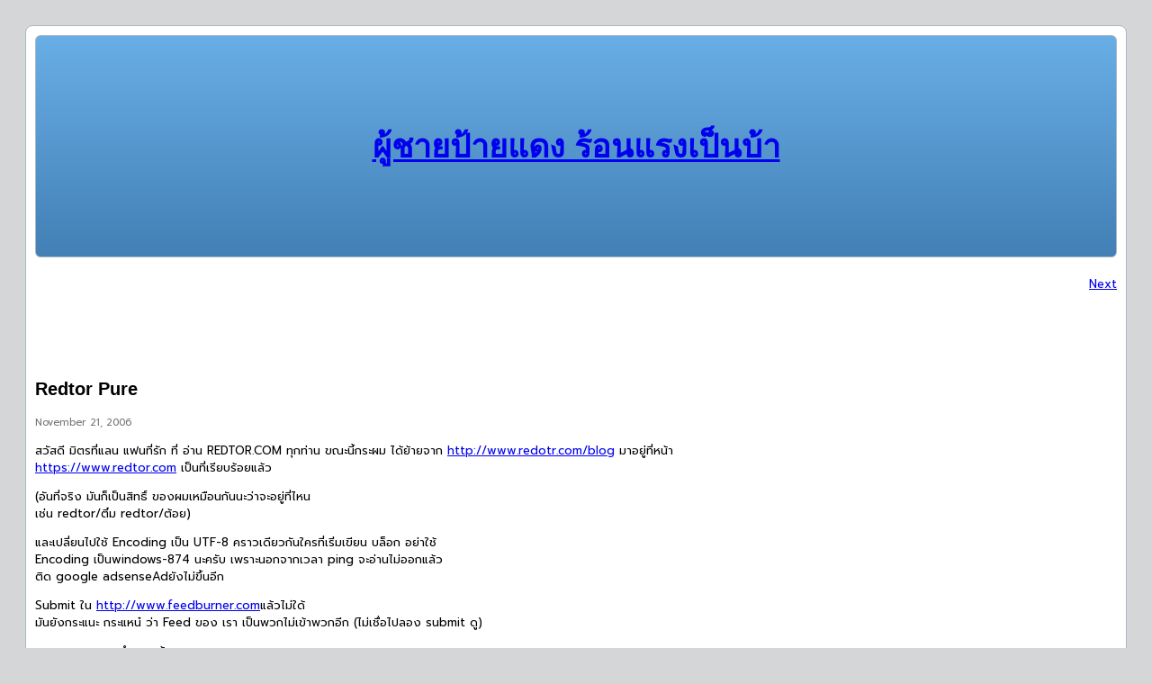

--- FILE ---
content_type: text/html; charset=UTF-8
request_url: https://redtor.com/redtor_pure/
body_size: 4189
content:
<!DOCTYPE html><html lang="en-US"><head><meta charset="UTF-8" /><meta name="viewport" content="width=device-width, initial-scale=1" /><meta name='robots' content='max-image-preview:large' /><link media="all" href="https://redtor.com/wp-content/cache/autoptimize/css/autoptimize_84cb5a257942e469886f07551419b311.css" rel="stylesheet"><style media="screen">body{font-family:"Prompt",arial,sans-serif}</style><title>Redtor Pure  &#8211; ผู้ชายป้ายแดง ร้อนแรงเป็นบ้า</title><link rel='dns-prefetch' href='//fonts.googleapis.com' /><link rel="alternate" type="application/rss+xml" title="ผู้ชายป้ายแดง ร้อนแรงเป็นบ้า &raquo; Feed" href="https://redtor.com/feed/" /><link rel="alternate" type="application/rss+xml" title="ผู้ชายป้ายแดง ร้อนแรงเป็นบ้า &raquo; Comments Feed" href="https://redtor.com/comments/feed/" /><link rel="alternate" type="application/rss+xml" title="ผู้ชายป้ายแดง ร้อนแรงเป็นบ้า &raquo; Redtor Pure Comments Feed" href="https://redtor.com/redtor_pure/feed/" /><style id='core-block-supports-inline-css'>.wp-elements-a202817e1ffd5339ff5253a77d54c59b a:where(:not(.wp-element-button)){color:var(--wp--preset--color--white);}.wp-container-core-group-is-layout-6c756ad3{justify-content:space-between;}.wp-container-core-group-is-layout-82bb926b{justify-content:flex-start;}.wp-container-core-group-is-layout-cd21b91d > :where(:not(.alignleft):not(.alignright):not(.alignfull)){max-width:70%;margin-left:auto !important;margin-right:auto !important;}.wp-container-core-group-is-layout-cd21b91d > .alignwide{max-width:70%;}.wp-container-core-group-is-layout-cd21b91d .alignfull{max-width:none;}.wp-container-core-group-is-layout-cd21b91d > .alignfull{margin-right:calc(10px * -1);margin-left:calc(10px * -1);}.wp-container-core-group-is-layout-f8388d31 > :where(:not(.alignleft):not(.alignright):not(.alignfull)){max-width:760px;margin-left:auto !important;margin-right:auto !important;}.wp-container-core-group-is-layout-f8388d31 > .alignwide{max-width:760px;}.wp-container-core-group-is-layout-f8388d31 .alignfull{max-width:none;}.wp-container-core-group-is-layout-f8388d31 > .alignfull{margin-right:calc(20px * -1);margin-left:calc(20px * -1);}</style><link rel='stylesheet' id='googlefonts-css' href='https://fonts.googleapis.com/css?family=Prompt:300|Prompt:400&subset=thai,latin' media='all' /><link rel="https://api.w.org/" href="https://redtor.com/wp-json/" /><link rel="alternate" title="JSON" type="application/json" href="https://redtor.com/wp-json/wp/v2/posts/3" /><link rel="EditURI" type="application/rsd+xml" title="RSD" href="https://redtor.com/xmlrpc.php?rsd" /><meta name="generator" content="WordPress 6.8.3" /><link rel="canonical" href="https://redtor.com/redtor_pure/" /><link rel='shortlink' href='https://redtor.com/?p=3' /><link rel="alternate" title="oEmbed (JSON)" type="application/json+oembed" href="https://redtor.com/wp-json/oembed/1.0/embed?url=https%3A%2F%2Fredtor.com%2Fredtor_pure%2F" /><link rel="alternate" title="oEmbed (XML)" type="text/xml+oembed" href="https://redtor.com/wp-json/oembed/1.0/embed?url=https%3A%2F%2Fredtor.com%2Fredtor_pure%2F&#038;format=xml" /> <script type="text/javascript">(function(url){
	if(/(?:Chrome\/26\.0\.1410\.63 Safari\/537\.31|WordfenceTestMonBot)/.test(navigator.userAgent)){ return; }
	var addEvent = function(evt, handler) {
		if (window.addEventListener) {
			document.addEventListener(evt, handler, false);
		} else if (window.attachEvent) {
			document.attachEvent('on' + evt, handler);
		}
	};
	var removeEvent = function(evt, handler) {
		if (window.removeEventListener) {
			document.removeEventListener(evt, handler, false);
		} else if (window.detachEvent) {
			document.detachEvent('on' + evt, handler);
		}
	};
	var evts = 'contextmenu dblclick drag dragend dragenter dragleave dragover dragstart drop keydown keypress keyup mousedown mousemove mouseout mouseover mouseup mousewheel scroll'.split(' ');
	var logHuman = function() {
		if (window.wfLogHumanRan) { return; }
		window.wfLogHumanRan = true;
		var wfscr = document.createElement('script');
		wfscr.type = 'text/javascript';
		wfscr.async = true;
		wfscr.src = url + '&r=' + Math.random();
		(document.getElementsByTagName('head')[0]||document.getElementsByTagName('body')[0]).appendChild(wfscr);
		for (var i = 0; i < evts.length; i++) {
			removeEvent(evts[i], logHuman);
		}
	};
	for (var i = 0; i < evts.length; i++) {
		addEvent(evts[i], logHuman);
	}
})('//redtor.com/?wordfence_lh=1&hid=50BC85639EDFA79E36682CD4728D8E22');</script> <link rel="icon" href="https://redtor.com/wp-content/uploads/2016/02/redtorlogo-01-150x150.jpg" sizes="32x32" /><link rel="icon" href="https://redtor.com/wp-content/uploads/2016/02/redtorlogo-01.jpg" sizes="192x192" /><link rel="apple-touch-icon" href="https://redtor.com/wp-content/uploads/2016/02/redtorlogo-01.jpg" /><meta name="msapplication-TileImage" content="https://redtor.com/wp-content/uploads/2016/02/redtorlogo-01.jpg" /></head><body data-rsssl=1 class="wp-singular post-template-default single single-post postid-3 single-format-standard wp-custom-logo wp-embed-responsive wp-theme-kubrick2"><div class="wp-site-blocks"><div class="wp-block-group is-layout-constrained wp-container-core-group-is-layout-f8388d31 wp-block-group-is-layout-constrained" style="padding-top:20px;padding-right:20px;padding-bottom:20px;padding-left:20px"><div class="wp-block-group has-border-color has-cyan-bluish-gray-border-color has-white-background-color has-background is-layout-flow wp-block-group-is-layout-flow" style="border-radius:8px;border-style:solid;border-width:1px;padding-top:0px;padding-right:0px;padding-bottom:0px;padding-left:0px"><header class="wp-block-template-part"><div class="wp-block-group is-layout-flow wp-block-group-is-layout-flow" style="padding-top:10px;padding-right:10px;padding-bottom:10px;padding-left:10px"><div class="wp-block-group has-border-color has-cyan-bluish-gray-border-color has-white-color has-text-color has-background has-link-color wp-elements-a202817e1ffd5339ff5253a77d54c59b is-layout-flow wp-block-group-is-layout-flow" style="background:linear-gradient(180deg,rgb(105,174,230) 0%,rgb(66,128,181) 100%);border-radius:6px;border-style:solid;border-width:1px;padding-top:70px;padding-right:10px;padding-bottom:70px;padding-left:10px"><h1 class="has-text-align-center wp-block-site-title has-large-font-size"><a href="https://redtor.com" target="_self" rel="home">ผู้ชายป้ายแดง ร้อนแรงเป็นบ้า</a></h1></div></div></header><div class="wp-block-group is-layout-constrained wp-container-core-group-is-layout-cd21b91d wp-block-group-is-layout-constrained" style="padding-top:10px;padding-right:10px;padding-bottom:10px;padding-left:10px"><div class="wp-block-group is-content-justification-space-between is-layout-flex wp-container-core-group-is-layout-6c756ad3 wp-block-group-is-layout-flex"><div class="post-navigation-link-previous wp-block-post-navigation-link"></div><div class="post-navigation-link-next wp-block-post-navigation-link"><a href="https://redtor.com/%e0%b9%80%e0%b8%84%e0%b9%89%e0%b8%b2%e0%b9%84%e0%b8%9b%e0%b8%94%e0%b8%b5%e0%b8%81%e0%b8%b1%e0%b8%99-%e0%b8%95%e0%b8%ad%e0%b8%99%e0%b9%84%e0%b8%ab%e0%b8%99/" rel="next">Next</a></div></div><div style="height:80px" aria-hidden="true" class="wp-block-spacer"></div><h2 class="wp-block-post-title">Redtor Pure</h2><div style="color:#777777; font-size:11px;" class="wp-block-post-date has-text-color"><time datetime="2006-11-21T15:25:36+00:00">November 21, 2006</time></div><div class="entry-content wp-block-post-content is-layout-flow wp-block-post-content-is-layout-flow"><p>สวัสดี มิตรที่แลน แฟนที่รัก  ที่ อ่าน REDTOR.COM ทุกท่าน ขณะนี้กระผม ได้ย้ายจาก <a href="http://www.redotr.com/blog">http://www.redotr.com/blog</a> มาอยู่ที่หน้า<br /> <a href="https://www.redtor.com/">https://www.redtor.com</a> เป็นที่เรียบร้อยแล้ว</p><p>(อันที่จริง มันก็เป็นสิทธิ์ ของผมเหมือนกันนะว่าจะอยู่ที่ไหน<br /> เช่น redtor/ติ๋ม redtor/ต้อย)</p><p>และเปลี่ยนไปใช้ Encoding เป็น UTF-8 คราวเดียวกันใครที่เริ่มเขียน บล็อก อย่าใช้<br /> Encoding เป็นwindows-874 นะครับ เพราะนอกจากเวลา ping จะอ่านไม่ออกแล้ว<br /> ติด google adsenseAdยังไม่ขึ้นอีก</p><p>Submit ใน <a href="http://www.feedburner.com/">http://www.feedburner.com</a>แล้วไม่ใด้<br /> มันยังกระแนะ กระแหน๋ ว่า Feed ของ เรา เป็นพวกไม่เข้าพวกอีก (ไม่เชื่อไปลอง submit ดู)</p><p>กระผมจะพยายามสำรอง ข้อมูล<br /> และจะนำเรื่อง ที่ blog pure จากประสบการณ์ มาให้ท่านได้อ่านกัน&#8230;</p><p>ความจริงผมเขียนเรื่องบล็อกมานานแล้ว ..<br /> เรื่องอะไรผมจะเขียนอีกละ ผมจะเน้น เรื่องการ ประยุกต์ มากกว่า<br /> อยากเป็นคน พัฒนา บล็อกอย่างเต็มตัวเสียที หลังจากโม้มานาน&#8230;</p><p>ปล.เพื่อน แลกลิงค์ อย่าพึ่งน้อยใจนะ เดียวติดกลับ ให้เหมือนเดิม ทำลิงค์มาที่หน้านี้จะดีมั๊กๆ<br /> สมจอห์น&#8230;</p></div><div class="wp-block-group is-content-justification-left is-layout-flex wp-container-core-group-is-layout-82bb926b wp-block-group-is-layout-flex"><p class="has-text-color" style="color:#777777;font-size:12px">Tags:</p><div style="height:19px" aria-hidden="true" class="wp-block-spacer"></div></div><div style="height:80px" aria-hidden="true" class="wp-block-spacer"></div><div class="wp-block-post-comments"><p class="nocomments">Comments are closed.</p></div></div><div class="wp-block-template-part"><div class="wp-block-group has-background is-layout-flow wp-block-group-is-layout-flow" style="background:linear-gradient(180deg,rgb(255,255,255) 28%,rgb(222,222,222) 100%);border-radius:8px;padding-top:40px;padding-right:0px;padding-bottom:10px;padding-left:0px"><p class="has-text-align-center" style="font-size:10px">ร้านไวนิล ร้านป้าย ร้านตรายาง<a rel="noreferrer noopener" href="https://idea.co.th/" target="_blank">รับทำป้าย</a></p><p class="has-text-align-center" style="font-size:10px"><a href="/?feed=rss2">Entries (RSS)</a>&nbsp;and&nbsp;<a href="/?feed=comments-rss2">Comments (RSS)</a>.</p></div></div></div></div></div> <script type="speculationrules">{"prefetch":[{"source":"document","where":{"and":[{"href_matches":"\/*"},{"not":{"href_matches":["\/wp-*.php","\/wp-admin\/*","\/wp-content\/uploads\/*","\/wp-content\/*","\/wp-content\/plugins\/*","\/wp-content\/themes\/kubrick2\/*","\/*\\?(.+)"]}},{"not":{"selector_matches":"a[rel~=\"nofollow\"]"}},{"not":{"selector_matches":".no-prefetch, .no-prefetch a"}}]},"eagerness":"conservative"}]}</script> <script id="wp-block-template-skip-link-js-after">( function() {
		var skipLinkTarget = document.querySelector( 'main' ),
			sibling,
			skipLinkTargetID,
			skipLink;

		// Early exit if a skip-link target can't be located.
		if ( ! skipLinkTarget ) {
			return;
		}

		/*
		 * Get the site wrapper.
		 * The skip-link will be injected in the beginning of it.
		 */
		sibling = document.querySelector( '.wp-site-blocks' );

		// Early exit if the root element was not found.
		if ( ! sibling ) {
			return;
		}

		// Get the skip-link target's ID, and generate one if it doesn't exist.
		skipLinkTargetID = skipLinkTarget.id;
		if ( ! skipLinkTargetID ) {
			skipLinkTargetID = 'wp--skip-link--target';
			skipLinkTarget.id = skipLinkTargetID;
		}

		// Create the skip link.
		skipLink = document.createElement( 'a' );
		skipLink.classList.add( 'skip-link', 'screen-reader-text' );
		skipLink.id = 'wp-skip-link';
		skipLink.href = '#' + skipLinkTargetID;
		skipLink.innerText = 'Skip to content';

		// Inject the skip link.
		sibling.parentElement.insertBefore( skipLink, sibling );
	}() );</script> <script defer src="https://redtor.com/wp-content/cache/autoptimize/js/autoptimize_f4688afb6daf6703fe6676295770f43a.js"></script></body></html>